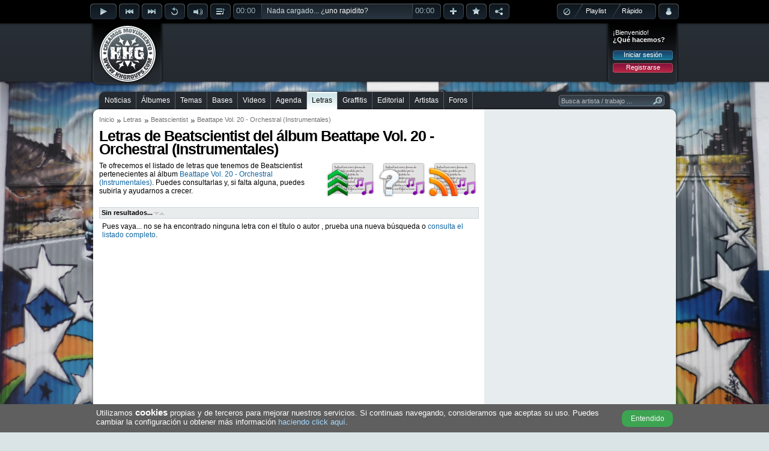

--- FILE ---
content_type: text/html; charset=utf-8
request_url: https://www.hhgroups.com/letras/beatscientist/beattape-vol.-20-orchestral-instrumentales-54740/
body_size: 5784
content:
<!DOCTYPE html PUBLIC "-//W3C//DTD XHTML 1.0 Transitional//EN" "http://www.w3.org/TR/xhtml1/DTD/xhtml1-transitional.dtd"><html xmlns="http://www.w3.org/1999/xhtml" prefix="og: https://ogp.me/ns#"><head><base href="https://www.hhgroups.com/" /><title>Letras de Beatscientist del álbum Beattape Vol. 20 - Orchestral (Instrumentales)</title><meta http-equiv="content-type" content="text/html; charset=utf-8" /><meta http-equiv="content-language" content="es" /><meta name="description" content="Listado de letras de Rap de Beatscientist del álbum Beattape Vol. 20 - Orchestral (Instrumentales), busca el tema que te interesa y escúchalo mientras lees..." /><meta name="keywords" content="letra, beatscientist, beattape, 20, orchestral, instrumentales, verso, rapeo, leer, escritura, lyric, escrita, cancion, tema, mp3, música, hip hop, rap, cultura" /><link rel="stylesheet" type="text/css" href="skins/public/css/hhgroups-desktop_1.css?1607615689" /><link type="image/gif" href="favicon.gif" rel="icon" /><link type="image/gif" href="favicon.gif" rel="shortcut icon" /><link rel="icon" href="favicon256.png" sizes="256x256" /><link rel="icon" href="favicon192.png" sizes="192x192" /><link rel="icon" href="favicon128.png" sizes="128x128" /><link rel="icon" href="favicon64.png" sizes="64x64" /><meta name="theme-color" content="#000000" /><script type="text/javascript">$ = document.addEventListener;</script><script language="JavaScript" type="text/javascript">var main_url='https://www.hhgroups.com/', pskin='skins/public/', isc='0'</script><script language="JavaScript" type="text/javascript" src="skins/public/javascript/ads.js" defer></script><script language="JavaScript" type="text/javascript" src="js/hhgroups-desktop_63385716026.js" defer></script><script language="JavaScript" type="text/javascript" src="modules/javascript/jplayer/2.9.2.jquery.jplayer.min.js" defer></script><script language="JavaScript" type="text/javascript">var ads_rendered = 0,	googletag = googletag || {};	googletag.cmd = googletag.cmd || [];	(function() {	var gads = document.createElement('script');	gads.async = true;	gads.type = 'text/javascript';	var useSSL = 'https:' == document.location.protocol;	gads.src = (useSSL ? 'https:' : 'http:') +	'//www.googletagservices.com/tag/js/gpt.js';	var node = document.getElementsByTagName('script')[0];	node.parentNode.insertBefore(gads, node);	})();</script><script language="JavaScript" type="text/javascript">googletag.cmd.push(function() {	/* Método obsoleto desde el 16/Abr/2019 */	/*googletag.pubads().enableAsyncRendering();*/	slot1 = googletag.defineSlot('/17113495/v4_pc_1', [970, 250], 'div-gpt-ad-1345130674629-1').addService(googletag.pubads()).setCollapseEmptyDiv(true);slot2 = googletag.defineSlot('/17113495/v4_pc_2', [728, 90], 'div-gpt-ad-1345130674629-2').addService(googletag.pubads());slot3 = googletag.defineSlot('/17113495/v4_pc_3', [300, 250], 'div-gpt-ad-1345130674629-3').addService(googletag.pubads());slot4 = googletag.defineSlot('/17113495/v4_pc_4', [336, 280], 'div-gpt-ad-1345130674629-4').addService(googletag.pubads());slot5 = googletag.defineSlot('/17113495/v4_pc_5', [300, 600], 'div-gpt-ad-1345130674629-5').addService(googletag.pubads());slot6 = googletag.defineSlot('/17113495/v4_pc_6', [630, 200], 'div-gpt-ad-1345130674629-6').addService(googletag.pubads());slot7 = googletag.defineSlot('/17113495/v4_pc_7', [728, 90], 'div-gpt-ad-1345130674629-7').addService(googletag.pubads());slot8 = googletag.defineSlot('/17113495/v4_pc_8', [728, 90], 'div-gpt-ad-1345130674629-8').addService(googletag.pubads());slot9 = googletag.defineSlot('/17113495/v4_pc_9', [630, 200], 'div-gpt-ad-1345130674629-9').addService(googletag.pubads());slot44 = googletag.defineSlot('/17113495/interstitial_general', [800, 600], 'div-gpt-ad-1345130674629-44').addService(googletag.pubads()).setCollapseEmptyDiv(true);slot46 = googletag.defineSlot('/17113495/Para_out-of-page', [1, 1], 'div-gpt-ad-1345130674629-46').addService(googletag.pubads()).setCollapseEmptyDiv(true);	googletag.pubads().set("page_url","https://www.hhgroups.com/");	googletag.pubads().disableInitialLoad();	googletag.enableServices();	});</script><!-- Google tag (gtag.js) --><script async src="https://www.googletagmanager.com/gtag/js?id=G-4RCYHHBPSL"></script><script>window.dataLayer = window.dataLayer || [];	function gtag(){dataLayer.push(arguments);}	gtag('js', new Date());	gtag('config', 'G-4RCYHHBPSL');</script><!-- Google ads --><script type="text/javascript">(function() {	var ga = document.createElement('script');	ga.type = 'text/javascript';	ga.async = true;	ga.src = ('https:' == document.location.protocol ? 'https://' : 'http://') + 'stats.g.doubleclick.net/dc.js';	var s = document.getElementsByTagName('script')[0];	s.parentNode.insertBefore(ga, s);	})();</script></head><body><div id="main"><div id="container"><div id="playbar" class="9aced7b613cbefead39ccf7d3549710e"><input type="hidden" value="" id="rep_last_played" /><input type="hidden" value="" id="rep_last_random" /><div id="playbar-controls"><div class="fleft"><div class="rep_play_fix_width"><img class="play-icon-big" id="rep_play" src="skins/public/imagenes/buttons/player/playb-off.png" alt="Reproducir" /><img class="play-icon-big" id="rep_pause" src="skins/public/imagenes/buttons/player/pauseb-off.png" alt="Detener" /><img class="play-icon-big" id="rep_loading" src="skins/public/imagenes/buttons/player/playb-loading.gif" alt="Cargando" /></div><div class="fleft"><img class="play-icon-little" id="rep_previous" src="skins/public/imagenes/buttons/player/previousb-off.png" alt="Anterior" /><img class="play-icon-little" id="rep_next" src="skins/public/imagenes/buttons/player/nextb-off.png" alt="Siguiente" /><img class="play-icon-little" id="rep_repeat" src="skins/public/imagenes/buttons/player/repeatb-off.png" alt="Repetir" /><div class="fleft"><img class="play-icon-little" id="rep_volume" src="skins/public/imagenes/buttons/player/volumeb-off.png" alt="Volúmen" /><div id="rep_volume_bar" class="jp_interface_1"><div class="expand-content"><div id="rep_volume_limit"><div id="volumebar_left"></div><div class="fleft jp-volume-bar"><div class="jp-volume-bar-value"><img alt="Volumen" class="fleft" id="vol-drag" src="skins/public/imagenes/buttons/player/volume-bar-slider.png" /></div></div><div id="volumebar_right"></div></div></div><div class="expand-bottom-volume"><div class="expand-left"></div><div class="expand-center-volume"></div><div class="expand-right"></div></div></div></div><img class="play-icon-little" id="rep_display" src="skins/public/imagenes/buttons/player/displayb-off.png" alt="Desplegar" /><div id="progressbar_left" class="jp_interface_1"><div class="jp-current-time">00:00</div></div><div id="jquery_jplayer_1" class="fleft jp-jplayer"></div><div class="track-title jp_interface_1"><audio id="hhgPlayer"></audio><div class="jp-progress"><div class="jp-seek-bar"></div><div class="jp-play-bar fleft"></div></div><div id="play-current-file"><span class="fleft">Nada cargado... ¿<a href="javascript:void(0)" onclick="play_random()">uno rapidito</a>?</span><div class="wave"></div></div></div><div id="progressbar_right" class="jp_interface_1"><div class="jp-duration-own">00:00</div></div><img class="play-icon-little" id="rep_add" src="skins/public/imagenes/buttons/player/addb-off.png" alt="Añadir a lista de reproducción" title="Añadir a lista de reproducción" /><img class="play-icon-little" id="rep_vote" src="skins/public/imagenes/buttons/player/likeb-off.png" alt="¡Me gusta!" title="¡Me gusta!" /><img class="play-icon-little" id="rep_share" src="skins/public/imagenes/buttons/player/shareb-off.png" alt="Compartir track" title="Compartir track" /></div></div><div class="fright"><div id="playtype"><div class="playtype-nothing"><img id="rep_nothing" src="skins/public/imagenes/buttons/player/playtypeb-nothing-icon.png" alt="Resetear el reproductor" /></div><div id="radio_html"></div><div class="playtype-playlist"><a title="Seleccionar tu playlist" href="javascript:void(0)" onclick="view_playlists()">Playlist</a></div><div class="playtype-rapido"><a title="Aleatorio" href="javascript:void(0)" onclick="view_select_random()">Rápido</a></div><div id="rep_rapido_bar"><div class="expand-content"><h3>Reproducir...</h3><div class="button"><a href="javascript:void(0)" onclick="play_random(1)">Sólo canciones</a></div><br clear="all" /><div class="button"><a href="javascript:void(0)" onclick="play_random(2)">Instrumentales</a></div><br clear="all" /><div class="button"><a href="javascript:void(0)" onclick="play_random(0)">Todo mezclado</a></div></div><br clear="all" /><div class="expand-bottom-rapido"><div class="expand-left"></div><div class="expand-center-rapido"></div><div class="expand-right"></div></div></div></div><div class="fleft"><div id="account-alert-layout" class="hidden"><div class="account-alert-left"></div><span class="account-alert"></span><div class="account-alert-right"></div></div><img class="play-icon-big" id="rep_account" src="skins/public/imagenes/buttons/player/accountb-off.png" alt="Menú login" title="Menú login" /><div id="login-expanded"><div class="fright login" id="login_layout"><div class="login_welcome"><span>¡Bienvenido!</span><div class="limpia"></div><span class="login_ask">¿Qué hacemos?</span><div class="limpia"></div><div class="login_buttons"><div class="button"><a href="javascript:void(0)" onclick="view_login_pop()">Iniciar sesión</a></div><div class="limpia"></div><div class="button button_red"><a href="javascript:void(0)" onclick="view_register()">Registrarse</a></div></div></div></div></div></div></div><div id="share-expanded"></div><div id="vote-expanded"></div><div id="facebook-expanded"></div><div id="twitter-expanded"></div><div id="playbar-expanded"></div><div id="playlist-expanded"></div><div id="playlist-add-track"></div></div></div><div id="header"><div class="fleft" id="logo"><a class="x" href="https://www.hhgroups.com/" title="Hip Hop Groups"><img src="skins/public/imagenes/logo.png" alt="Hip Hop Groups" /></a></div><div class="pc_pub pc_pub_2" data-pub="2"><div><div class="pc_ads"><script async src="https://pagead2.googlesyndication.com/pagead/js/adsbygoogle.js"></script><!-- v5_pc_fijo_728 --><ins class="adsbygoogle" style="display:inline-block;width:728px;height:90px" data-ad-client="ca-pub-1110174029967253" data-ad-slot="8059322149"></ins><script>(adsbygoogle = window.adsbygoogle || []).push({ overlays: {bottom: true} });</script></div><div class="banpub_your"><a title="Añade tu publicidad en HHGroups" class="x" href="publicidad/">¡Publicítate en HHGroups desde 20€!</a></div></div></div><div class="fright login" id="login"><div class="login_welcome"><span>¡Bienvenido!</span><div class="limpia"></div><span class="login_ask">¿Qué hacemos?</span><div class="limpia"></div><div class="login_buttons"><div class="button"><a href="javascript:void(0)" onclick="view_login_pop()">Iniciar sesión</a></div><div class="limpia"></div><div class="button button_red"><a href="javascript:void(0)" onclick="view_register()">Registrarse</a></div></div></div></div></div><br clear="all" /><div id="content-all"><div id="menu-container"><div id="menu-center"><div id="menu-left"></div><div id="menu"><ul><li class="first" id="m7"><a onclick="markMenu('m7')" class="x" href="noticias/" title="Noticias de Hip Hop">Noticias</a></li><li id="m8"><a onclick="markMenu('m8')" class="x" href="albumes/" title="Álbumes de Hip Hop">Álbumes</a></li><li id="m10"><a onclick="markMenu('m10')" class="x" href="temas/" title="Temas de Hip Hop">Temas</a></li><li id="m9"><a onclick="markMenu('m9')" class="x" href="bases/" title="Bases de Hip Hop">Bases</a></li><li id="m13"><a onclick="markMenu('m13')" class="x" href="videos/" title="Videos de Hip Hop">Videos</a></li><li id="m12"><a onclick="markMenu('m12')" class="x" href="conciertos/" title="Agenda de Hip Hop">Agenda</a></li><li id="m14"><a onclick="markMenu('m14')" class="x" href="letras/" title="Letras de Hip Hop">Letras</a></li><li id="m11"><a onclick="markMenu('m11')" class="x" href="graffitis/" title="Graffitis de Hip Hop">Graffitis</a></li><li id="m16"><a onclick="markMenu('m16')" class="x" href="editorial-hiphop/" title="Editorial de Hip Hop">Editorial</a></li><li id="m25"><a onclick="markMenu('m25')" class="x" href="artistas/" title="Artistas de Hip Hop">Artistas</a></li><li id="m15"><a onclick="markMenu('m15')" class="x" href="foros/" title="Foros de Hip Hop">Foros</a></li></ul><div id="searcher-layer"><div id="searcher-left"></div><form class="fleft" id="searcher" name="searcher" action="" target="iProcess" method="post" data-default="Busca artista / trabajo ..."><input type="text" name="main_q" id="main_q" onfocus="if(this.value=='Busca artista / trabajo ...') this.value='';" onblur="if(this.value=='') this.value='Busca artista / trabajo ...'" value="Busca artista / trabajo ..." autocomplete="off" /><input type="image" src="skins/public/imagenes/structure/searcher-right.png" /></form></div></div><div id="menu-right"></div><br clear="all" /></div></div><div id="content-top" class="grey"></div><div id="content" class="grey"><div class="content_left"><div id="breadcrumbs"><ul><li><a class="x" href="" title="Inicio">Inicio</a></li><li><a class="x" href="letras/" title="Letras">Letras</a></li><li><span><a class="x" href="artistas/beatscientist/" title="Beatscientist">Beatscientist</a></span></li><li><span>Beattape Vol. 20 - Orchestral (Instrumentales)</span></li></ul></div><h1>Letras de Beatscientist del álbum Beattape Vol. 20 - Orchestral (Instrumentales)</h1><p class="list_description">Te ofrecemos el listado de letras que tenemos de Beatscientist pertenecientes al álbum <a href="albumes/beatscientist/beattape-vol.-20-orchestral-instrumentales-54740/" title="Ficha del álbum de Beatscientist - Beattape Vol. 20 - Orchestral (Instrumentales)" class="x"">Beattape Vol. 20 - Orchestral (Instrumentales)</a>. Puedes consultarlas y, si falta alguna, puedes subirla y ayudarnos a crecer.</p><div class="list_icons"><a href="subir-material-hip-hop/letra/" class="x" title="Subir letra de Hip Hop"><img src="skins/public/imagenes/icons/list-icon-letras-upload.png" alt="Subir letra de Hip Hop" /></a><a href="" class="x" title="Ayuda sobre letras Hip Hop"><img src="skins/public/imagenes/icons/list-icon-letras-help.png" alt="Ayuda sobre letras Hip Hop" /></a><a href="https://feeds.feedburner.com/letrashiphop" target="_blank" title="Feed sobre letras Hip Hop"><img src="skins/public/imagenes/icons/list-icon-letras-feed.png" alt="Feed sobre letras Hip Hop" /></a></div><br clear="all" /><br clear="all" /><table class="list_table table_sorter"><thead><tr><th class="last"><span>Sin resultados...</span></th></tr></thead><tbody><tr><td class="noresults">Pues vaya... no se ha encontrado ninguna letra con el título o autor <strong></strong>, prueba una nueva búsqueda o <a class="content_link" href="javascript:void(0)" onclick="work_clean_search()" title="Limpiar búsqueda">consulta el listado completo</a>.</td></tr></tbody></table><script type="text/javascript">$('DOMContentLoaded', function(){	$(".table_sorter").tablesorter({sortList:[[2,0]],headers:{1:{sorter:'nF'},2:{sorter:'nF'},3:{sorter:'datehhg'}}});	});</script></div><div class="content_right"><div class="pc_pub pc_pub_3" data-pub="3"><div><div class="pc_ads"><script async src="https://pagead2.googlesyndication.com/pagead/js/adsbygoogle.js"></script><!-- v5_pc_fijo_300_600 --><ins class="adsbygoogle" style="display:inline-block;width:300px;height:600px" data-ad-client="ca-pub-1110174029967253" data-ad-slot="9495213819"></ins><script>(adsbygoogle = window.adsbygoogle || []).push({ overlays: {bottom: true} });</script></div><div class="banpub_your"><a title="Añade tu publicidad en HHGroups" class="x" href="publicidad/">¡Publicítate en HHGroups desde 20€!</a></div></div></div><br clear="all" /><br clear="all" /><div class="right_own"><h4>Buscar una letra</h4><form onsubmit="return work_filter_form('letras')" action="" name="work_filter" id="work_filter" method="post"><input type="hidden" value="" name="track_filter_clean" id="work_filter_clean" value="0" /><input onfocus="if(this.value=='Artista o título') this.value='';" onblur="if(this.value=='') this.value='Artista o título'" value="Artista o título" type="text" class="texto_big" name="work_search" id="work_search" /><div class="button_group"><div class="button fright"><a href="javascript:void(0)" onclick="work_make_search()">Buscar</a></div></div></form><div class="limpia"></div><h4>Descargar Beattape Vol. 20 - Orchestral (Instrumentales)</h4><div class="list_items_right"><div class="related_big"><div class="work_top_nonum"><img class="list_thumb_top list_cover_album fleft" src="https://mp3.hhgroups.com/albumes/Beatscientist-Beattape-Vol.-20-Orchestral-Instrumentales-54740_30.jpg" alt="Beatscientist - Beattape Vol. 20 - Orchestral (Instrumentales)" /><div><a href="albumes/beatscientist/beattape-vol.-20-orchestral-instrumentales-54740/" class="x divlink" title="Puntos: 179 | Descargas: 548 | Comentarios: 2"><span class="title">Beatscientist</span><br /><p>Beattape Vol. 20 - Orchestral (Instrum...</p></a></div></div></div></div></div></div><script type="text/javascript">$('DOMContentLoaded', function(){	if(typeof(messages_refresh_interval)!="undefined")	clearInterval(messages_refresh_interval);	markMenu('m14');	require_login='0';	dont_lose_interval = setInterval(function(){ dont_lose_session(); },3000);	if(!hhg_uh)	ads_load('letras', 'view-album','0','');	if($(window).width() > 1024){	graffiti_in_bg();	}	});</script></div><div id="content-bottom"><div id="content-bottom-left"></div><div id="content-bottom-mid"><div class="pc_pub pc_pub_2" data-pub="2"><div><div class="pc_ads"><script async src="https://pagead2.googlesyndication.com/pagead/js/adsbygoogle.js"></script><!-- v5_pc_fijo_728 --><ins class="adsbygoogle" style="display:inline-block;width:728px;height:90px" data-ad-client="ca-pub-1110174029967253" data-ad-slot="8059322149"></ins><script>(adsbygoogle = window.adsbygoogle || []).push({ overlays: {bottom: true} });</script></div><div class="banpub_your"><a title="Añade tu publicidad en HHGroups" class="x" href="publicidad/">¡Publicítate en HHGroups desde 20€!</a></div></div></div><div id="content-bottom-solapa"><strong>Síguenos también en:</strong><ul><li class="first"><a href="http://www.facebook.com/HHGroups" target="_blank" title="HHGroups en Facebook"><img class="btnonlyhover" src="skins/public/imagenes/icons/networks-facebook-off.png" alt="HHGroups en Facebook" /></a></li><li><a href="http://twitter.com/HHGroups_" target="_blank" title="HHGroups en Twitter"><img class="btnonlyhover" src="skins/public/imagenes/icons/networks-twitter-off.png" alt="HHGroups en Twitter" /></a></li><li><a href="http://instagram.com/hhgroups" target="_blank" title="HHGroups en Instagram"><img class="btnonlyhover" src="skins/public/imagenes/icons/networks-instagram-off.png" alt="HHGroups en Instagram" /></a></li><li class="first"><a href="https://www.youtube.com/user/HHGroupsVideos?sub_confirmation=1" target="_blank" title="HHGroups en Youtube"><img class="btnonlyhover" src="skins/public/imagenes/icons/networks-youtube-off.png" alt="HHGroups en Youtube" /></a></li><li><a href="https://plus.google.com/103071311142281216258" target="_blank" title="HHGroups en Google"><img class="btnonlyhover" src="skins/public/imagenes/icons/networks-googleplus-off.png" alt="HHGroups en Google" /></a></li><li><a href="https://telegram.me/hhgroups" target="_blank" title="HHGroups en Telegram"><img class="btnonlyhover" src="skins/public/imagenes/icons/networks-tuenti-off.png" alt="HHGroups en Telegram" /></a></li></ul></div></div><div id="content-bottom-right"></div><div class="limpia"></div><div id="content-bottom-links"><div id="content-bottom-links-left"></div><div id="content-bottom-links-mid"><ul><li><a href="https://www.hhgroups.com/" title="Hip Hop Groups" class="x">HHG</a> <a href="http://creativecommons.org/licenses/by-nc-nd/2.5/es/deed.es" target="_blank" rel="nofollow" title="Creative Commons"><img class="fleft" alt="Creative Commons" src="skins/public/imagenes/icons/cc-icon.png" /></a> <span class="small">2005-2026</span></li><li id="m38"><a class="x" href="ayuda/">Ayuda</a></li><li id="m39"><a class="x" href="contacto/">Contacto</a></li><li id="m40"><a class="x" href="normativa/">Normativa</a></li><li id="m42"><a class="x" href="feed/">Feeds</a></li><li id="m41"><a class="x nob" href="terminos-y-condiciones/">Términos y condiciones</a></li><li><a class="x" href="terminos-y-condiciones/#datos" title="Protección de datos">Protección de datos</a></li><li><a class="x" href="terminos-y-condiciones/#cookies" title="Cookies">Cookies</a></li><li><a class="x" href="editorial-hiphop/personales/cultura-del-hip-hop-5218/" title="Historia de la Cultura Hip Hop">Cultura Hip Hop</a></li><li>Desarrollo <a onclick="_gaq.push(['_trackEvent', 'Click', 'footer-irealworks']);" href="https://www.irealworks.com" rel="nofollow" target="_blank" title="Desarrollo web por iRealWorks">iRealWorks</a></li></ul></div><div id="content-bottom-links-right"></div></div></div></div></div><div id="cookiebar"><div id="cookiebarinfo"><p>Utilizamos <strong>cookies</strong> propias y de terceros para mejorar nuestros servicios. Si continuas navegando, consideramos que aceptas su uso. Puedes cambiar la configuración u obtener más información <a href="terminos-y-condiciones/#cookies" class="x" title="Información sobre cookies">haciendo click aquí</a>.</p><a href="javascript:void(0);" class="btnCookies" rel="nofollow">Entendido</a></div></div></div><div id="banpub_interstitial"></div><div id="banpub_skin"></div><iframe name="iProcess" id="iProcess"></iframe></body></html><script type="text/javascript">$('DOMContentLoaded', function() { window.top.esconde(".divPredictivo"); });</script>

--- FILE ---
content_type: text/html; charset=utf-8
request_url: https://www.hhgroups.com/index.php?aP=x&d=graffitis&s=1&i=1&nj=1&f=graffiti-in-bg&w=1280
body_size: 110
content:
14190#3264#2448#https://mp3.hhgroups.com/graffitis/the-mika-king-sevilla-14190.jpg#graffitis/persianas/the-mika-king/sevilla-14190/

--- FILE ---
content_type: text/html; charset=utf-8
request_url: https://www.google.com/recaptcha/api2/aframe
body_size: 267
content:
<!DOCTYPE HTML><html><head><meta http-equiv="content-type" content="text/html; charset=UTF-8"></head><body><script nonce="7iIvrPFQ00OmHfRYaCORQQ">/** Anti-fraud and anti-abuse applications only. See google.com/recaptcha */ try{var clients={'sodar':'https://pagead2.googlesyndication.com/pagead/sodar?'};window.addEventListener("message",function(a){try{if(a.source===window.parent){var b=JSON.parse(a.data);var c=clients[b['id']];if(c){var d=document.createElement('img');d.src=c+b['params']+'&rc='+(localStorage.getItem("rc::a")?sessionStorage.getItem("rc::b"):"");window.document.body.appendChild(d);sessionStorage.setItem("rc::e",parseInt(sessionStorage.getItem("rc::e")||0)+1);localStorage.setItem("rc::h",'1768881109684');}}}catch(b){}});window.parent.postMessage("_grecaptcha_ready", "*");}catch(b){}</script></body></html>